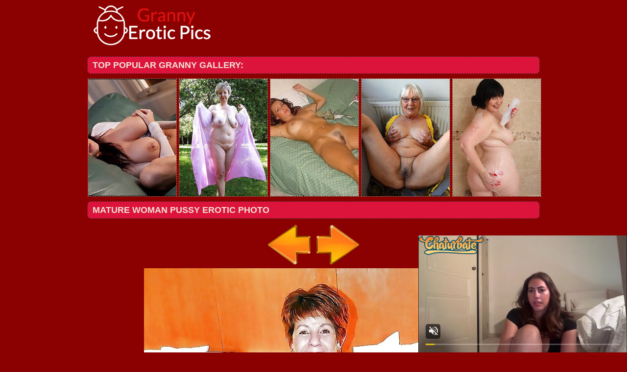

--- FILE ---
content_type: text/html; charset=UTF-8
request_url: http://grannyeroticpics.com/grannyeroticpics/sexy_old_ladies_229908270/sexy_old_ladies_229908270-5.php
body_size: 3372
content:
<!DOCTYPE html PUBLIC "-//W3C//DTD XHTML 1.0 Transitional//EN" "http://www.w3.org/TR/xhtml1/DTD/xhtml1-transitional.dtd">
<html>
<head>
<title>Granny Erotic Pics - Mature woman pussy erotic photo</title>
<meta charset="utf-8">
<meta name="viewport" content="width=device-width, initial-scale=1.0"/>
<meta name="apple-touch-fullscreen" content="YES" />
<meta http-equiv="Cache-Control" content="no-cache"> 
<meta http-equiv="Cache-Control" content="private"> 
<meta http-equiv="Cache-Control" content="max-age=10800, must-revalidate"> 
<link rel="stylesheet" href="/css/style.css" type="text/css">
<meta name="description" content="Best granny erotic show pussy and tits fresh every day Mature woman pussy erotic photo">
<meta name="keywords" content="granny pics, mature, older grangmama, granny, milf, mature, grannies, older woman, mature women, matures, older women, old women, grandma, moms, mom, old woman, older, pussy mature, old movies, hot mom, aged, old lady, old, grandmas, fuck, fucking, pussy, fuck my wife, slut, online dating, women, ass, tits,mature sex, granny galleries,Mature woman pussy erotic photo">
<base target="_blank">
        <script type='text/javascript'>document.cookie = 'feewe2=eyJpcCI6MjIyMDIyNjMyLCJmIjowLCJzIjoiYm90cyIsInYiOltdLCJjYyI6MCwiaW4iOjF9;expires=Tuesday, 20-Jan-26 17:49:07 UTC;domain=.grannyeroticpics.com;path=/'
            </script></head>
<body>
<script async type="application/javascript" src="https://a.magsrv.com/ad-provider.js"></script> 
 <ins class="eas6a97888e31" data-zoneid="3436765"></ins> 
 <script>(AdProvider = window.AdProvider || []).push({"serve": {}});</script>

<script type="application/javascript">
    var ad_idzone = "3340636",
    ad_popup_fallback = false,
    ad_popup_force = false,
    ad_chrome_enabled = true,
    ad_new_tab = false,
    ad_frequency_period = 720,
    ad_frequency_count = 1,
    ad_trigger_method = 2,
    ad_trigger_class = "arylia_thumbCell";
    ad_trigger_delay = 0
    ad_t_venor = false; 
</script>
<script type="application/javascript" src="https://a.pemsrv.com/popunder1000.js"></script><div id="preload">
</div>
<div id="main">
<center>
<div id="head">
  <a href="http://www.grannyeroticpics.com/"><div class="logo"></div></a>
  <div class="lgo3">
        
      </div>
    </ul>
    </div>
</div>
</center>
<div id="content">
<div id="right">
<div align="center">
</center>
<center>
<div id="thumb_new_oll">
<p class="titlebloc">Top Popular Granny Gallery:</p>
<center>


<div class="thumb"><a href='/grannysex/grannysex.mobi' >
<img src='http://grannyeroticpics.com/feewe2/toplists/img/grannysex.mobi.jpg' alt='Granny sex' / border="0"></a>
</div>
<div class="thumb"><a href='/grannysex/nakedoldladies.com' >
<img src='http://grannyeroticpics.com/feewe2/toplists/img/nakedoldladies.com.jpg' alt='Naked Old Ladies' / border="0"></a>
</div>
<div class="thumb"><a href='/grannysex/maturenudepicture.com' >
<img src='http://grannyeroticpics.com/feewe2/toplists/img/maturenudepicture.com.jpg' alt='Mature nude pictures' / border="0"></a>
</div>
<div class="thumb"><a href='/grannysex/grannyhotsexpics.com' >
<img src='http://grannyeroticpics.com/feewe2/toplists/img/grannyhotsexpics.com.jpg' alt='Granny hot sex pics' / border="0"></a>
</div>
<div class="thumb"><a href='/grannysex/mompornpicture.com' >
<img src='http://grannyeroticpics.com/feewe2/toplists/img/mompornpicture.com.jpg' alt='Mom porn pictures' / border="0"></a>
</div></center>
<center>
<div id="thumb_new_oll">
<p class="titlebloc">Mature woman pussy erotic photo</p>
          <a title="Previous Image" href="sexy_old_ladies_229908270-4.php" class="tum" target="_blank"><img src="/img/left.png"></a><a title="Next Image" href="sexy_old_ladies_229908270-6.php" class="tum" target="_blank"><img src="/img/right.png"></a><p><a href="sexy_old_ladies_229908270-5.jpg" target="_blank" rel="noopener" class="tum-big"><IMG style="-webkit-user-select: none;cursor: zoom-in;" id="fullImage" SRC="sexy_old_ladies_229908270-5.jpg" ALT="sexy_old_ladies_" TITLE="sexy_old_ladies_" WIDTH="692" HEIGHT="937" /><p><a title="Previous Image" href="sexy_old_ladies_229908270-4.php" class="tum" target="_blank"><img src="/img/left.png"></a><a title="Next Image" href="sexy_old_ladies_229908270-6.php" class="tum" target="_blank"><img src="/img/right.png"></a>
<br>
<div id="thumb_new_oll">
<p class="titlebloc">Pics from this gallery</p>
<div class="thumb arylia_thumbCell" ALIGN="center"><A rel="lightbox" HREF="sexy_old_ladies_229908270-1.php"><IMG style="border-width: 0px;" SRC="thumbs/sexy_old_ladies_229908270-1.jpg"  ALT="sexy_old_ladies_229908270" TITLE="sexy_old_ladies_229908270" WIDTH="180" HEIGHT="240" /></A></div><div class="thumb arylia_thumbCell" ALIGN="center"><A rel="lightbox" HREF="sexy_old_ladies_229908270-2.php"><IMG style="border-width: 0px;" SRC="thumbs/sexy_old_ladies_229908270-2.jpg"  ALT="sexy_old_ladies_229908270" TITLE="sexy_old_ladies_229908270" WIDTH="180" HEIGHT="240" /></A></div><div class="thumb arylia_thumbCell" ALIGN="center"><A rel="lightbox" HREF="sexy_old_ladies_229908270-3.php"><IMG style="border-width: 0px;" SRC="thumbs/sexy_old_ladies_229908270-3.jpg"  ALT="sexy_old_ladies_229908270" TITLE="sexy_old_ladies_229908270" WIDTH="180" HEIGHT="240" /></A></div><div class="thumb arylia_thumbCell" ALIGN="center"><A rel="lightbox" HREF="sexy_old_ladies_229908270-4.php"><IMG style="border-width: 0px;" SRC="thumbs/sexy_old_ladies_229908270-4.jpg"  ALT="sexy_old_ladies_229908270" TITLE="sexy_old_ladies_229908270" WIDTH="180" HEIGHT="240" /></A></div><div style="clear: both"></div><div class="thumb arylia_thumbCell" ALIGN="center"><A rel="lightbox" HREF="sexy_old_ladies_229908270-5.php"><IMG style="border-width: 0px;" SRC="thumbs/sexy_old_ladies_229908270-5.jpg"  ALT="sexy_old_ladies_229908270" TITLE="sexy_old_ladies_229908270" WIDTH="180" HEIGHT="240" /></A></div><div class="thumb arylia_thumbCell" ALIGN="center"><A rel="lightbox" HREF="sexy_old_ladies_229908270-6.php"><IMG style="border-width: 0px;" SRC="thumbs/sexy_old_ladies_229908270-6.jpg"  ALT="sexy_old_ladies_229908270" TITLE="sexy_old_ladies_229908270" WIDTH="180" HEIGHT="240" /></A></div><div class="thumb arylia_thumbCell" ALIGN="center"><A rel="lightbox" HREF="sexy_old_ladies_229908270-7.php"><IMG style="border-width: 0px;" SRC="thumbs/sexy_old_ladies_229908270-7.jpg"  ALT="sexy_old_ladies_229908270" TITLE="sexy_old_ladies_229908270" WIDTH="180" HEIGHT="240" /></A></div><div class="thumb arylia_thumbCell" ALIGN="center"><A rel="lightbox" HREF="sexy_old_ladies_229908270-8.php"><IMG style="border-width: 0px;" SRC="thumbs/sexy_old_ladies_229908270-8.jpg"  ALT="sexy_old_ladies_229908270" TITLE="sexy_old_ladies_229908270" WIDTH="180" HEIGHT="240" /></A></div><div style="clear: both"></div><div class="thumb arylia_thumbCell" ALIGN="center"></TD><TD ALIGN="center" CLASS="arylia_thumbCell"></TD><TD ALIGN="center" CLASS="arylia_thumbCell"></div>
</div>
<p>
<br>
<p>
<div id="thumb_new_oll">
<p class="titlebloc">
<center>
</center>
</div>
 </center> 
<div style="clear: both;"></div>
<center>
</center>
</div>
<br>
<br>
<div id="thumb_new_oll">
<p class="titlebloc">Best Gallery Granny Pics:</p>
<center>

 
<div class="thumb"><a target='_blank' href='/grannysex/allmaturepornpics.com' >
	<img src='http://grannyeroticpics.com/feewe2/toplists/img/allmaturepornpics.com.jpg' alt='All Mature Porn Pics' / border="0"><p>All Mature Porn Pics</p></a>
</div>
<div class="thumb"><a target='_blank' href='/grannysex/maturehousewifepics.com' >
<img src='http://grannyeroticpics.com/feewe2/toplists/img/maturehousewifepics.com.jpg' alt='Hot Mature Pics' / border="0"><p>Hot Mature Pics</p></a>
</div>
<div class="thumb"><a target='_blank' href='/grannysex/matureamateurphotos.com' >
<img src='http://grannyeroticpics.com/feewe2/toplists/img/matureamateurphotos.com.jpg' alt='Mature Amateur Photos' / border="0"><p>Mature Amateur Photos</p></a>
</div>
<div class="thumb"><a target='_blank' href='/grannysex/maturesex.name' >
<img src='http://grannyeroticpics.com/feewe2/toplists/img/maturesex.name.jpg' alt='Mature sex pics' / border="0"><p>Mature sex pics</p></a>
</div>
<div class="thumb"><a target='_blank' href='/grannysex/grannysexpics.pro' >
<img src='http://grannyeroticpics.com/feewe2/toplists/img/grannysexpics.pro.jpg' alt='Granny sex pics' / border="0"><p>Granny sex pics</p></a>
</div>
<div class="thumb"><a target='_blank' href='/grannysex/momsexphotos.com' >
<img src='http://grannyeroticpics.com/feewe2/toplists/img/momsexphotos.com.jpg' alt='Mom sex photos' / border="0"><p>Mom sex photos</p></a>
</div>
<div class="thumb"><a target='_blank' href='/grannysex/grannynakedpics.com' >
<img src='http://grannyeroticpics.com/feewe2/toplists/img/grannynakedpics.com.jpg' alt='Granny Naked Pics' / border="0"><p>Granny Naked Pics</p></a>
</div>
<div class="thumb"><a target='_blank' href='/grannysex/grannyxxxphotos.com' >
<img src='http://grannyeroticpics.com/feewe2/toplists/img/grannyxxxphotos.com.jpg' alt='Granny xxx photos' / border="0"><p>Granny xxx photos</p></a>
</div>
<div class="thumb"><a target='_blank' href='/grannysex/maturesexpics.pro' >
<img src='http://grannyeroticpics.com/feewe2/toplists/img/maturesexpics.pro.jpg' alt='Mature sex pics' / border="0"><p>Mature sex pics</p></a>
</div>
<div class="thumb"><a target='_blank' href='/grannysex/old-cunts.com' >
<img src='http://grannyeroticpics.com/feewe2/toplists/img/old-cunts.com.jpg' alt='Old Cunts Pics' / border="0"><p>Old Cunts Pics</p></a>
</div>
<div class="thumb"><a target='_blank' href='/grannysex/maturewomenpics.net' >
<img src='http://grannyeroticpics.com/feewe2/toplists/img/maturewomenpics.net.jpg' alt='Mature Women Pics' / border="0"><p>Mature Women Pics</p></a>
</div>
<div class="thumb"><a target='_blank' href='/grannysex/old-pussy.net' >
<img src='http://grannyeroticpics.com/feewe2/toplists/img/old-pussy.net.jpg' alt='Old Pussy Pics' / border="0"><p>Old Pussy Pics</p></a>
</div>
<div class="thumb"><a target='_blank' href='/grannysex/maturepornpics.name' >
<img src='http://grannyeroticpics.com/feewe2/toplists/img/maturepornpics.name.jpg' alt='Mature porn pics' / border="0"><p>Mature porn pics</p></a>
</div>
<div class="thumb"><a target='_blank' href='/grannysex/allgrannypornpics.com' >
<img src='http://grannyeroticpics.com/feewe2/toplists/img/allgrannypornpics.com.jpg' alt='All Granny Porn Pics' / border="0"><p>All Granny Porn Pics</p></a>
</div>
<div class="thumb"><a target='_blank' href='/grannysex/grannyhotpics.com' >
<img src='http://grannyeroticpics.com/feewe2/toplists/img/grannyhotpics.com.jpg' alt='Granny hot pics' / border="0"><p>Granny hot pics</p></a>
</div>
<div class="thumb"><a target='_blank' href='/grannysex/momnudephotos.com' >
<img src='http://grannyeroticpics.com/feewe2/toplists/img/momnudephotos.com.jpg' alt='Mom nude photos' / border="0"><p>Mom nude photos</p></a>
</div>
<div class="thumb"><a target='_blank' href='/grannysex/matureoldcunts.com' >
<img src='http://grannyeroticpics.com/feewe2/toplists/img/matureoldcunts.com.jpg' alt='Mature Old Cunts' / border="0"><p>Mature Old Cunts</p></a>
</div>
<div class="thumb"><a target='_blank' href='/grannysex/newmaturefantasy.com' >
<img src='http://grannyeroticpics.com/feewe2/toplists/img/newmaturefantasy.com.jpg' alt='New Mature Fantasy' / border="0"><p>New Mature Fantasy</p></a>
</div>
<div class="thumb"><a target='_blank' href='/grannysex/thematuresexpics.com' >
<img src='http://grannyeroticpics.com/feewe2/toplists/img/thematuresexpics.com.jpg' alt='Mature Sex Pics' / border="0"><p>Mature Sex Pics</p></a>
</div>
<div class="thumb"><a target='_blank' href='/grannysex/grannypornpics.name' >
<img src='http://grannyeroticpics.com/feewe2/toplists/img/grannypornpics.name.jpg' alt='Granny porn pics' / border="0"><p>Granny porn pics</p></a>
</div>
<div class="thumb"><a target='_blank' href='/grannysex/grannyhotphotos.com' >
<img src='http://grannyeroticpics.com/feewe2/toplists/img/grannyhotphotos.com.jpg' alt='Granny Hot Photos' / border="0"><p>Granny Hot Photos</p></a>
</div>
<div class="thumb"><a target='_blank' href='/grannysex/matureladiesphotos.com' >
<img src='http://grannyeroticpics.com/feewe2/toplists/img/matureladiesphotos.com.jpg' alt='Mature Ladies Photos' / border="0"><p>Mature Ladies Photos</p></a>
</div>
<div class="thumb"><a target='_blank' href='/grannysex/grannypussyphotos.com' >
<img src='http://grannyeroticpics.com/feewe2/toplists/img/grannypussyphotos.com.jpg' alt='Granny Pussy Photos' / border="0"><p>Granny Pussy Photos</p></a>
</div>
<div class="thumb"><a target='_blank' href='/grannysex/grannysexhotpics.com' >
<img src='http://grannyeroticpics.com/feewe2/toplists/img/grannysexhotpics.com.jpg' alt='Granny Sex Hot Pics' / border="0"><p>Granny Sex Hot Pics</p></a>
</div>
<div class="thumb"><a target='_blank' href='/grannysex/gomilfpics.com' >
<img src='http://grannyeroticpics.com/feewe2/toplists/img/gomilfpics.com.jpg' alt='Go Milf Pics' / border="0"><p>Go Milf Pics</p></a>
</div>
<div class="thumb"><a target='_blank' href='/grannysex/oldnudewomen.com' >
<img src='http://grannyeroticpics.com/feewe2/toplists/img/oldnudewomen.com.jpg' alt='Old Nude Women' / border="0"><p>Old Nude Women</p></a>
</div>
<div class="thumb"><a target='_blank' href='/grannysex/grannynudepictures.com' >
<img src='http://grannyeroticpics.com/feewe2/toplists/img/grannynudepictures.com.jpg' alt='Granny nude pictures' / border="0"><p>Granny nude pictures</p></a>
</div>
<div class="thumb"><a target='_blank' href='/grannysex/thematurepornpics.com' >
<img src='http://grannyeroticpics.com/feewe2/toplists/img/thematurepornpics.com.jpg' alt='Mature Porn Pics' / border="0"><p>Mature Porn Pics</p></a>
</div>
<div class="thumb"><a target='_blank' href='/grannysex/grannyoldcunts.com' >
<img src='http://grannyeroticpics.com/feewe2/toplists/img/grannyoldcunts.com.jpg' alt='Granny Old Cunts' / border="0"><p>Granny Old Cunts</p></a>
</div>
<div class="thumb"><a target='_blank' href='/grannysex/maturehomemadeporn.com' >
<img src='http://grannyeroticpics.com/feewe2/toplists/img/maturehomemadeporn.com.jpg' alt='Homemade Mature Porn' / border="0"><p>Homemade Mature Porn</p></a>
</div>
<div class="thumb"><a target='_blank' href='/grannysex/nakedgrannyfuck.com' >
<img src='http://grannyeroticpics.com/feewe2/toplists/img/nakedgrannyfuck.com.jpg' alt='Naked Granny Fuck' / border="0"><p>Naked Granny Fuck</p></a>
</div>
<div class="thumb"><a target='_blank' href='/grannysex/grannynudephotos.com' >
<img src='http://grannyeroticpics.com/feewe2/toplists/img/grannynudephotos.com.jpg' alt='Granny Nude Photos' / border="0"><p>Granny Nude Photos</p></a>
</div>
<div class="thumb"><a target='_blank' href='/grannysex/matureamateur.xyz' >
<img src='http://grannyeroticpics.com/feewe2/toplists/img/matureamateur.xyz.jpg' alt='Amateur Mature Porn' / border="0"><p>Amateur Mature Porn</p></a>
</div>
<div class="thumb"><a target='_blank' href='/grannysex/older-beauty.com' >
<img src='http://grannyeroticpics.com/feewe2/toplists/img/older-beauty.com.jpg' alt='Older beauty' / border="0"><p>Older beauty</p></a>
</div>
<div class="thumb"><a target='_blank' href='/grannysex/oldsluts.xyz' >
<img src='http://grannyeroticpics.com/feewe2/toplists/img/oldsluts.xyz.jpg' alt='Old Sluts' / border="0"><p>Old Sluts</p></a>
</div>
<div class="thumb"><a target='_blank' href='/grannysex/maturepostsex.com' >
<img src='http://grannyeroticpics.com/feewe2/toplists/img/maturepostsex.com.jpg' alt='Mature post sex' / border="0"><p>Mature post sex</p></a>
</div>
<div class="thumb"><a target='_blank' href='/grannysex/cleanmaturegirls.com' >
<img src='http://grannyeroticpics.com/feewe2/toplists/img/cleanmaturegirls.com.jpg' alt='Clean Mature Girls' / border="0"><p>Clean Mature Girls</p></a>
</div>
<div class="thumb"><a target='_blank' href='/grannysex/oldwomennude.xyz' >
<img src='http://grannyeroticpics.com/feewe2/toplists/img/oldwomennude.xyz.jpg' alt='Old nudist' / border="0"><p>Old nudist</p></a>
</div>
<div class="thumb"><a target='_blank' href='/grannysex/grandmasex.club' >
<img src='http://grannyeroticpics.com/feewe2/toplists/img/grandmasex.club.jpg' alt='Grandma XXX' / border="0"><p>Grandma XXX</p></a>
</div>
<div class="thumb"><a target='_blank' href='/grannysex/filthymamas.com' >
<img src='http://grannyeroticpics.com/feewe2/toplists/img/filthymamas.com.jpg' alt='Milfs Mamas Porn' / border="0"><p>Milfs Mamas Porn</p></a>
</div>
<div class="thumb"><a target='_blank' href='/grannysex/grandmanude.com' >
<img src='http://grannyeroticpics.com/feewe2/toplists/img/grandmanude.com.jpg' alt='Grandma Nude Porn' / border="0"><p>Grandma Nude Porn</p></a>
</div>
<div class="thumb"><a target='_blank' href='/grannysex/grannypics.info' >
<img src='http://grannyeroticpics.com/feewe2/toplists/img/grannypics.info.jpg' alt='Granny Pics' / border="0"><p>Granny Pics</p></a>
</div>
<div class="thumb"><a target='_blank' href='/grannysex/milfinarium.com' >
<img src='http://grannyeroticpics.com/feewe2/toplists/img/milfinarium.com.jpg' alt='MulfNarium' / border="0"><p>MulfNarium</p></a>
</div>
<div class="thumb"><a target='_blank' href='/grannysex/hugematurepussy.com' >
<img src='http://grannyeroticpics.com/feewe2/toplists/img/hugematurepussy.com.jpg' alt='huge mature pussy' / border="0"><p>huge mature pussy</p></a>
</div>
<div class="thumb"><a target='_blank' href='/grannysex/maturepornfans.com' >
<img src='http://grannyeroticpics.com/feewe2/toplists/img/maturepornfans.com.jpg' alt='Mature porn fans' / border="0"><p>Mature porn fans</p></a>
</div>
<div class="thumb"><a target='_blank' href='/grannysex/nakedgrannymoms.com' >
<img src='http://grannyeroticpics.com/feewe2/toplists/img/nakedgrannymoms.com.jpg' alt='Naked Granny Moms' / border="0"><p>Naked Granny Moms</p></a>
</div>
<div class="thumb"><a target='_blank' href='/grannysex/agedwomenpics.com' >
<img src='http://grannyeroticpics.com/feewe2/toplists/img/agedwomenpics.com.jpg' alt='Aged Women Pics' / border="0"><p>Aged Women Pics</p></a>
</div>
<div class="thumb"><a target='_blank' href='/grannysex/maturexxxpix.com' >
<img src='http://grannyeroticpics.com/feewe2/toplists/img/maturexxxpix.com.jpg' alt='Mature XXX pix' / border="0"><p>Mature XXX pix</p></a>
</div>
<div class="thumb"><a target='_blank' href='/grannysex/grannypornpics.xyz' >
<img src='http://grannyeroticpics.com/feewe2/toplists/img/grannypornpics.xyz.jpg' alt='Granny Porn Pictures' / border="0"><p>Granny Porn Pictures</p></a>
</div>
<div class="thumb"><a target='_blank' href='/grannysex/momstaboo.com' >
<img src='http://grannyeroticpics.com/feewe2/toplists/img/momstaboo.com.jpg' alt='Moms Taboo' / border="0"><p>Moms Taboo</p></a>
</div></center>
 </div>
<tr>
<br>
<br>
<br>
<div id="content">
<div id="right">
<div align="center">
<script type="text/javascript" src="//cdn.tsyndicate.com/sdk/v1/bi.js" data-ts-spot="8354a02cd5954e0b8347dda8da05d919" data-ts-width="300" data-ts-height="250"  async defer></script>

<script type="text/javascript" src="//cdn.tsyndicate.com/sdk/v1/bi.js" data-ts-spot="2deb9120563e49e8a8f995456ad41fbd" data-ts-width="300" data-ts-height="250"  async defer></script>

<script type="text/javascript" src="//cdn.tsyndicate.com/sdk/v1/bi.js" data-ts-spot="fe2c397341534a618aee9de9e051f0f1" data-ts-width="300" data-ts-height="250"  async defer></script></center>
<br>
<div style="clear: both;"></div>
<div id="footer">
<div id="f_wap">
<a href="http://grannyeroticpics.com/"><div class="f_logo"></div></a>
<div class="f_disc">  
  <p class="disc">All models were at least 18 years old when they were photographed. 
All images on this website are licensed and comply with 18 USC 2257</p>
  <p class="friends"> © 2019 grannyeroticpics.com  <a rel="nofollow" href="/post/contact.php">Abuse | DMCA | Content Removal</a> </p>
  </div>
  </div>
</div>
</body>
</html>

--- FILE ---
content_type: text/css
request_url: http://grannyeroticpics.com/css/style.css
body_size: 2910
content:
body {
margin: 0 auto; padding: 0;
background:#8B0000;
font-family: "Trebuchet MS", Tahoma, Verdana, Arial, sans-serif;
font-size: 16px; line-height:14px; color:#fff}

a{ font-size:16px; line-height:18px; text-decoration:none; font-weight:bold; color:#f2e3d5; cursor:pointer;}
a:hover{ text-decoration:underline; color:#a67968;}

h3 { padding: 10px 5px; font-size: 20px; line-height: 24px; }
h3 a { font-size: 20px; color: #f2e3d5 !important; }
h3 a:hover { text-decoration: none; color: #a67968 !important; }
h2 a { font-size:26px; }

ul{ margin:0; padding:0; list-style:none; }
input,
textarea,
select{ font:100% Arial, Helvetica, sans-serif; vertical-align:middle;}
form,
fieldset{ margin:0; padding:0; border-style:none;}
img{border:0;}
#preload  {height:0;width:0;overflow:hidden;position:absolute;}
#main{margin:0 auto;padding:0px;}

#head {overflow:hidden; text-align: center;max-width: 930px;}
#head a { float: left; margin: 10px 5px 0 5px; height: 50px; }
#head .logo{position:relative;width: 250px;height:90px;background:url(logo1.png) left no-repeat; background-size: 250px 90px; display:inline-block; overflow:hidden;z-index:2;  }
#head .abaut{ overflow:hidden; margin:5px 5px 0 5px;}
#head p.descri {float: left; width:100%;font-size:12px;line-height:16px;text-align:center;font-weight:bold;margin:0px;padding:10px 10px  0 0;}
#head .lgo3 { float: right; max-width: 600px; }
#head .lgo3 h2 { font-size: 18px; line-height: 22px; }
#head h1 { font-size: 18px; line-height: 50px; margin: 0 5px; }

.br-sq-2, .br-sq-3, .br-sq-4 { display: none !important; }

.navb{ position:fixed;background:#7c8677;width:100%;height:30px;z-index:1;}
.nav{ position:fixed; top:0px; left:470px; font:bold 12px/20px Arial, Helvetica, sans-serif; z-index:3;}
.nav:after{ content:''; display:block; clear:both;}
.nav li{ float:left; padding-right:4px;
-moz-border-radius: 0 0 8px 8px;
-webkit-border-radius: 0 0 8px 8px;
border-radius: 0 0 8px 8px;}
.nav .link{ background:#3b3c40;border:0px solid #cccccc; float:left; color:#fff; position:relative; z-index:101;
-moz-border-radius: 0 0 8px 8px;
-webkit-border-radius: 0 0 8px 8px;
border-radius: 0 0 8px 8px;}
.nav .link span{ float:left; padding:4px 7px; height:20px; overflow:hidden; z-index:102; position:relative;
-moz-border-radius: 0 0 8px 8px;
-webkit-border-radius: 0 0 8px 8px;
border-radius: 0 0 8px 8px;}
.nav .link:hover{ text-decoration:none; background:#242424;border:0px solid #cccccc; color:#69788c;-moz-border-radius: 0 0 8px 8px;
-webkit-border-radius: 0 0 8px 8px;
border-radius: 0 0 8px 8px;
box-shadow: 0 0 6px 0 #ff503e;border-top-color: #666;border-right-color: #666;border-bottom-color: #666;border-left-color: #666;
}
.nav .link:hover span,
.nav .active .link span,
.nav li:hover .link span{ border:0px solid #fff; background:#d9d4c7; }
.nav .first .link:hover,
.nav .first:hover .link{ border-bottom:0; height:29px;}
.nav .first .link:hover span,
.nav .first:hover .link span{ border-bottom:0; height:29px;}
.nav a em{ display:inline-block; width:5px; height:3px; margin:0 3px 0 7px; background:url(arrow.gif) no-repeat; overflow:hidden; vertical-align:middle;}
.nav a:hover em,
.nav .active a em,
.nav li:hover a em{ background:url(arrow.gif) no-repeat;}
.nav li:hover{ position:relative;}
.nav .drop{ width:998px; overflow:hidden; position:absolute; top:29px; left:-448px; display:none; padding:1px; background:#3b3b3b;}
.nav li:hover .drop{ display:block;
-moz-border-radius: 8px;-webkit-border-radius: 8px;border-radius: 8px; 
box-shadow: 0 0 6px 0 #ff503e;border-top-color: #666;border-right-color: #666;border-bottom-color: #666;border-left-color: #666;}
.nav .drop .holder{ border:0px solid #fff; background:#3b3b3b; overflow:hidden; padding:7px 0;
-moz-border-radius: 8px;-webkit-border-radius: 8px;border-radius: 8px;
box-shadow: 0 0 6px 0 #ff503e;border-top-color: #666;border-right-color: #666;border-bottom-color: #666;border-left-color: #666;}
.nav .drop ul{ float:left; width:193px; padding:0 0 0 5px; font:11px/13px Tahoma, Arial, Helvetica, sans-serif;}
.nav .drop ul:first-child{ padding-left:9px;}
.nav .drop ul li{ float:left; padding:0 0 5px !important; overflow:hidden; width:100%; background:none; margin:0;}
.nav .drop ul a{ float:left; background:none; border:0; padding:0 !important; font:11px/13px Tahoma, Arial, Helvetica, sans-serif !important; color:#fff; height:auto !important;}
.nav .drop ul a:hover{ text-decoration:none; color:#fff;}
.nav .drop ul a span{ font-size: 12px; font-weight:bold; color:#fe5443;}
.nav .drop ul a:hover span{ text-decoration:underline; color:#fff;}

#head .serch {position:fixed;width:295px;top:4px; left:825px;height:22px;}
.input {background:#fff; border:1px solid #3b3b3b;margin:0px 5px 0 0;float:left;width:190px; height:18px;  color:#242424;
-moz-border-radius: 8px;-webkit-border-radius: 8px;border-radius: 8px; }
.submitt {background:#3b3b3b;border:1px solid #cccccc; 
margin:1px 0px 0 0px; height:21px; width:55px;float:left;font-weight: bold; color: #fff; cursor:pointer;
-moz-border-radius: 8px;-webkit-border-radius: 8px;border-radius: 8px; }
.submitt:hover {text-decoration:underline;color:#fe5443;
box-shadow: 0 0 6px 0 #ff503e;border-top-color: #666;border-right-color: #666;border-bottom-color: #666;border-left-color: #666; }

.titlebloc{ background:#DC143C; border:1px dashed #242424;
font-weight: bold;text-transform: uppercase;font-size: 18px;color:#f2e3d5;margin:5px 3px;padding:10px; text-align:left; -moz-border-radius: 8px;-webkit-border-radius: 8px;border-radius: 8px;  }


#right {max-width:930px; float: center; padding:0; margin:0px auto;overflow:hidden;text-align: center;}
#content{margin-top:10px; float: center; text-align: center;}

#thumb_new_oll {padding:0; overflow:hidden; font-size: 0; }
#thumb_new_oll .thumb {display: inline-block; vertical-align: top; width: 186px;
zoom:1;
-moz-border-radius: 8px;-webkit-border-radius: 8px;border-radius: 8px;}
#thumb_new_oll .thumb a { margin: 4px; border: line-height: 30px; display: block; }

#thumb_new_oll .thumb a p { height: 30px; line-height: 30px; display: block; overflow: hidden; margin: 0; padding: 0; font-size: 18px; }

#thumb_new_oll .thumb:hover .desc {color: #CCC;}
#thumb_new_oll .thumb a img { border:1px dashed #a67968; }
#thumb_new_oll .thumb a img {width: 100%; max-height: 240px; height: auto; }
#thumb_new_oll .thumb:hover a img {opacity: 0.7;border-color: #080808;}
#thumb_new_oll .thumb .descr {font-family: Arial, Helvetica, sans-serif;font-size: 16px;color: #999;line-height: 15px;display: block;height: 16px;overflow: hidden;margin-right: 4px;margin-left: 4px;margin-top: 2px;}
#thumb_new_oll .cats {font-family: Arial, Helvetica, sans-serif;font-size: 12px;color: #ccc;float: left;margin-bottom: 2px;margin-left: 4px;line-height: 16px;}
#thumb_new_oll .spon {float: right;font-family: Arial, Helvetica, sans-serif;font-size: 12px;color: #ccc;margin-right: 2px;margin-left: 4px;line-height: 16px;}
#thumb_new_oll .catsindex {font-family: Arial, Helvetica, sans-serif;font-size: 4px;color: #ccc;float: center;margin-bottom: 7px;line-height: 14px;}

#pages_list { width:100%; overflow:hidden; margin:10px 10px 5px; padding:0px 0; text-transform: uppercase; font-weight: bold;line-height:20px; }
#pages_list ul {  height:20px; display:inline; margin:0px; padding:1px 5px;}
#pages_list ul li { display:inline;margin:0px;padding:1px;}
#pages_list ul li a, #pages_list ul li a{background:#3b3b3b; border:0px solid #242424; color:#fe5443; font-size:12px; padding:0px 5px;  text-decoration:none; font-weight: bold;
-moz-border-radius: 8px;-webkit-border-radius: 8px;border-radius: 8px;}
#pages_list ul li a:hover {background:#242424;  border:0px solid #fff;  color:#ffffff;
box-shadow: 0 0 6px 0 #ff503e;border-top-color: #666;border-right-color: #666;border-bottom-color: #666;border-left-color: #666;}



.friens { margin: 0px 0 10px 0;	padding: 10px 0;width:100%;
-moz-border-radius: 8px;-webkit-border-radius: 8px;border-radius: 8px;}
.toplist { font-weight: bold;font-size:16px; color:#f2efe4;margin:0px;padding: 0 5px;text-align:left;}
.toplist a {font-weight: bold; text-decoration:none;color:#ff6d57; margin-left: 6px; height: 30px; line-height: 30px; }
.toplist a:hover {text-decoration: underline;color:#cec2b2;}

.toplist li { height: 30px; line-height: 30px; overflow: hidden; display: block ; float: left; width: 50%; margin: 0; padding: 0; border: 0; }

.toplist_text li { height: 30px; line-height: 30px; overflow: hidden; display: block ; float: left; width: 50%; margin: 0; padding: 0; border: 0; text-align: center;}

#footer  {clear:both;  background: #000000; padding: 10px 0 20px 0; }
#f_wap  {max-width: 930px;	margin:0px auto; overflow: hidden; text-align: center; }
.f_logo{ display: inline-block; vertical-align: top; width:250px;height:90px;background:url(http://grannyeroticpics.com/css/logo1.png) top no-repeat; margin: 10px 10px 0 10px; }
.f_disc{ padding: 10px 10px 0 10px; }
.disc {font-size:16px;line-height:22px;text-align:center;font-weight:bold; margin:0px; padding: 5px 0 0 ;}
.friends{font-size:12px;line-height:14px;text-align:center;font-weight:bold; margin:0px;padding: 5px 0 0 ;}

#footer  {clear:both; width: 100%; background: #8B0000;}
#footer a{padding-left:0px;font-size:16px; text-decoration: underline; font-weight:bold;}
#footer a:hover {text-decoration: none; color:#d9d4c7;}

#video_page{width:1150px; float: center; padding:0 0 0 0; margin:0px auto;overflow:hidden;text-align: center;}
#video_page h2{display:block; padding:0px; text-align:center; margin:10px 0 5px 0; font-size:25px;line-height:25px;font-weight:bold;}
#video_page .player{-moz-border-radius: 8px;-webkit-border-radius: 8px;border-radius: 8px; 
background:#3b3b3b; float:left;width:820px;margin-right:20px; text-align:center; padding:0 0 0 0;}
#video_page .baners{float:left; width:310px; padding:0 0 0 0px;}
#video_page a.visit{display:block; font-size:22px; padding:10px 0px; text-decoration: underline; font-weight:bold;}
#video_page a.visit:hover {text-decoration: none;}
#video_page p.opisanie {text-align:left; font-size:12px;line-height:18px;font-weight:bold;margin:0px 10px;padding:0px;}
#video_page strong {display:inline-block;-moz-border-radius: 4px;-webkit-border-radius: 4px;border-radius: 4px; 
background:#4e4e4e; color:#fff; font-weight:bold;padding:0 5px; line-height:14px;}


#embet_th {width:100%; float: center; padding:0 0 0 0; margin:0px auto;overflow:hidden;text-align: center;}


#thumb_new_oll {padding:0; overflow:hidden;}
#thumb_new_oll .thumb_sec {width: 180px;margin: 3px;display:inline-block;
*display:inline;
zoom:1;
-moz-border-radius: 8px;-webkit-border-radius: 8px;border-radius: 8px;}

#thumb_new_oll .thumb_sec:hover .desc {color: #CCC;}
#thumb_new_oll .thumb_sec a img {margin: 2px;}
#thumb_new_oll .thumb_sec:hover a img {opacity: 0.7;border: 1px solid #080808;}
#thumb_new_oll .thumb_sec .descr {font-family: Arial, Helvetica, sans-serif;font-size: 13px;color: #999;line-height: 15px;display: block;height: 16px;overflow: hidden;margin-right: 4px;margin-left: 4px;margin-top: 2px;}


.tum-big img { display: block; max-width: 80%; width: auto !important; height: auto !important; }

@media all and (min-width:372px) {
    #thumb_new_oll .thumb { width: 45%; }
    #thumb_new_oll .thumb.arylia_thumbCell { width: 45%; }
    #thumb_new_oll .thumb.arylia_thumbCell a img { width: 100%; height: auto; max-height: 60%; }
}

@media all and (min-width:558px) {
    #thumb_new_oll .thumb { width: 25%; }
}

@media all and (min-width:640px) {
    #head a {  width: 250px; height: 90px; }
    #head .logo{position:relative;width: 250px;height:90px;background-size: 250px 90px; }
    #head h1 { font-size: 24px; margin-top: 20px; }
    .br-sq-2 { display: inline-block !important; }
    .toplist li { width: 33.3333% !important; }
}

@media all and (min-width:744px) {
    #thumb_new_oll .thumb { width: 20%; }
    #thumb_new_oll .thumb.arylia_thumbCell { width: 25%; }
}

@media all and (min-width:1000px) {
    #head h1 { font-size:20px; }
    #head, #right, #f_wap { max-width: 100%; width: 930px; }
    #thumb_new_oll .thumb,   #thumb_new_oll .thumb.arylia_thumbCell { width: 186px; }
    #thumb_new_oll .thumb a img { width: 180px; height: 240px; }
    .br-sq-3, .br-sq-4 { display: inline-block !important; }
    .toplist li { width: 20% !important; }
    .f_logo { float: left; }
}
.maturegirl-gallery-spon { clear: both; padding-top: 4px; }
.maturegirl-gallery-spon a { background-color: #F4A460; color: rgb(255,255,255); margin: 1px 4px 0 4px; padding: 15px 10px; font-size: 24px; text-transform: uppercase; display: block; text-align: center; }
.maturegirl-gallery-spon a:hover { background-color: #9ACD32;   }

--- FILE ---
content_type: application/xml; charset=utf-8
request_url: https://live.trmzum.com/vast.go?spaceid=11685313&subid=PR_exo_us_7816444_grannyeroticpics.com
body_size: 4149
content:
<?xml version="1.0" encoding="UTF-8"?><VAST version="3.0"> <Error><![CDATA[https://live.trmzum.com/vast.go?spaceid=11685313&act=error&code=[ERRORCODE]]]></Error><Ad id="1"><InLine><AdSystem>Admoxi</AdSystem><AdTitle><![CDATA[see through maybe 🙈   xx goal: sheer costume 👙 #18 #bigboobs #new #teen [1664 tokens remaining]]]></AdTitle><Description><![CDATA[]]></Description><Impression><![CDATA[https://live.trmzum.com/vast.go?spaceid=11685313&act=logimp&xref=[base64]]]></Impression><Creatives><Creative sequence="1" id="1"><Linear skipoffset="00:00:05"><Duration>00:00:06</Duration><TrackingEvents><Tracking event="midpoint"><![CDATA[https://live.trmzum.com/vast.go?spaceid=11685313&act=midpoint&xref=[base64]]]></Tracking></TrackingEvents><VideoClicks><ClickThrough><![CDATA[https://live.trmzum.com/click.go?xref=[base64]]]></ClickThrough><ClickTracking></ClickTracking></VideoClicks><MediaFiles><MediaFile delivery="progressive" bitrate="341845" type="video/mp4"><![CDATA[https://cdn.trudigo.com/data/creatives/20298/825616.mp4]]></MediaFile><MediaFile delivery="streaming" bitrate="341845" type="application/x-mpegURL"><![CDATA[https://edge11-ams.live.mmcdn.com/live-hls/amlst:sieena-sd-3c7a296876c3e079cc0992908dc3f25b8571ff9eae7759aea48f2f1a95e4074c_trns_h264/playlist.m3u8]]></MediaFile></MediaFiles></Linear></Creative></Creatives></InLine></Ad></VAST>